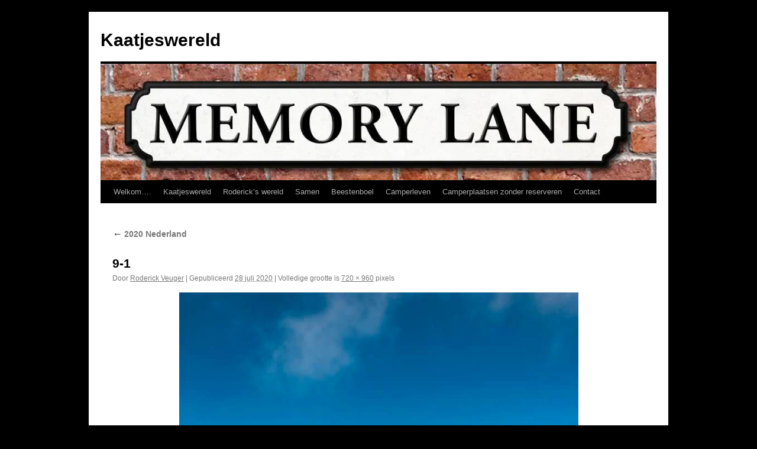

--- FILE ---
content_type: text/html; charset=UTF-8
request_url: https://kaatjeswereld.com/karin/vakantie2020/9-1-4/
body_size: 15167
content:
<!DOCTYPE html>
<html lang="nl-NL">
<head>
<meta charset="UTF-8" />
<title>
9-1 | Kaatjeswereld	</title>
<link rel="profile" href="https://gmpg.org/xfn/11" />
<link rel="stylesheet" type="text/css" media="all" href="https://kaatjeswereld.com/karin/wp-content/themes/twentyten/style.css?ver=20251202" />
<link rel="pingback" href="https://kaatjeswereld.com/karin/xmlrpc.php">
	<script type="text/javascript">function theChampLoadEvent(e){var t=window.onload;if(typeof window.onload!="function"){window.onload=e}else{window.onload=function(){t();e()}}}</script>
		<script type="text/javascript">var theChampDefaultLang = 'nl_NL', theChampCloseIconPath = 'https://kaatjeswereld.com/karin/wp-content/plugins/super-socializer/images/close.png';</script>
		<script>var theChampSiteUrl = 'https://kaatjeswereld.com/karin', theChampVerified = 0, theChampEmailPopup = 0, heateorSsMoreSharePopupSearchText = 'Search';</script>
		<style type="text/css">
						.the_champ_button_instagram span.the_champ_svg,a.the_champ_instagram span.the_champ_svg{background:radial-gradient(circle at 30% 107%,#fdf497 0,#fdf497 5%,#fd5949 45%,#d6249f 60%,#285aeb 90%)}
					.the_champ_horizontal_sharing .the_champ_svg,.heateor_ss_standard_follow_icons_container .the_champ_svg{
					color: #fff;
				border-width: 0px;
		border-style: solid;
		border-color: transparent;
	}
		.the_champ_horizontal_sharing .theChampTCBackground{
		color:#666;
	}
		.the_champ_horizontal_sharing span.the_champ_svg:hover,.heateor_ss_standard_follow_icons_container span.the_champ_svg:hover{
				border-color: transparent;
	}
		.the_champ_vertical_sharing span.the_champ_svg,.heateor_ss_floating_follow_icons_container span.the_champ_svg{
					color: #fff;
				border-width: 0px;
		border-style: solid;
		border-color: transparent;
	}
		.the_champ_vertical_sharing .theChampTCBackground{
		color:#666;
	}
		.the_champ_vertical_sharing span.the_champ_svg:hover,.heateor_ss_floating_follow_icons_container span.the_champ_svg:hover{
						border-color: transparent;
		}
	</style>
	<meta name='robots' content='max-image-preview:large' />
<link rel="alternate" title="oEmbed (JSON)" type="application/json+oembed" href="https://kaatjeswereld.com/karin/wp-json/oembed/1.0/embed?url=https%3A%2F%2Fkaatjeswereld.com%2Fkarin%2Fvakantie2020%2F9-1-4%2F" />
<link rel="alternate" title="oEmbed (XML)" type="text/xml+oembed" href="https://kaatjeswereld.com/karin/wp-json/oembed/1.0/embed?url=https%3A%2F%2Fkaatjeswereld.com%2Fkarin%2Fvakantie2020%2F9-1-4%2F&#038;format=xml" />
<style id='wp-img-auto-sizes-contain-inline-css' type='text/css'>
img:is([sizes=auto i],[sizes^="auto," i]){contain-intrinsic-size:3000px 1500px}
/*# sourceURL=wp-img-auto-sizes-contain-inline-css */
</style>
<style id='wp-emoji-styles-inline-css' type='text/css'>

	img.wp-smiley, img.emoji {
		display: inline !important;
		border: none !important;
		box-shadow: none !important;
		height: 1em !important;
		width: 1em !important;
		margin: 0 0.07em !important;
		vertical-align: -0.1em !important;
		background: none !important;
		padding: 0 !important;
	}
/*# sourceURL=wp-emoji-styles-inline-css */
</style>
<style id='wp-block-library-inline-css' type='text/css'>
:root{--wp-block-synced-color:#7a00df;--wp-block-synced-color--rgb:122,0,223;--wp-bound-block-color:var(--wp-block-synced-color);--wp-editor-canvas-background:#ddd;--wp-admin-theme-color:#007cba;--wp-admin-theme-color--rgb:0,124,186;--wp-admin-theme-color-darker-10:#006ba1;--wp-admin-theme-color-darker-10--rgb:0,107,160.5;--wp-admin-theme-color-darker-20:#005a87;--wp-admin-theme-color-darker-20--rgb:0,90,135;--wp-admin-border-width-focus:2px}@media (min-resolution:192dpi){:root{--wp-admin-border-width-focus:1.5px}}.wp-element-button{cursor:pointer}:root .has-very-light-gray-background-color{background-color:#eee}:root .has-very-dark-gray-background-color{background-color:#313131}:root .has-very-light-gray-color{color:#eee}:root .has-very-dark-gray-color{color:#313131}:root .has-vivid-green-cyan-to-vivid-cyan-blue-gradient-background{background:linear-gradient(135deg,#00d084,#0693e3)}:root .has-purple-crush-gradient-background{background:linear-gradient(135deg,#34e2e4,#4721fb 50%,#ab1dfe)}:root .has-hazy-dawn-gradient-background{background:linear-gradient(135deg,#faaca8,#dad0ec)}:root .has-subdued-olive-gradient-background{background:linear-gradient(135deg,#fafae1,#67a671)}:root .has-atomic-cream-gradient-background{background:linear-gradient(135deg,#fdd79a,#004a59)}:root .has-nightshade-gradient-background{background:linear-gradient(135deg,#330968,#31cdcf)}:root .has-midnight-gradient-background{background:linear-gradient(135deg,#020381,#2874fc)}:root{--wp--preset--font-size--normal:16px;--wp--preset--font-size--huge:42px}.has-regular-font-size{font-size:1em}.has-larger-font-size{font-size:2.625em}.has-normal-font-size{font-size:var(--wp--preset--font-size--normal)}.has-huge-font-size{font-size:var(--wp--preset--font-size--huge)}.has-text-align-center{text-align:center}.has-text-align-left{text-align:left}.has-text-align-right{text-align:right}.has-fit-text{white-space:nowrap!important}#end-resizable-editor-section{display:none}.aligncenter{clear:both}.items-justified-left{justify-content:flex-start}.items-justified-center{justify-content:center}.items-justified-right{justify-content:flex-end}.items-justified-space-between{justify-content:space-between}.screen-reader-text{border:0;clip-path:inset(50%);height:1px;margin:-1px;overflow:hidden;padding:0;position:absolute;width:1px;word-wrap:normal!important}.screen-reader-text:focus{background-color:#ddd;clip-path:none;color:#444;display:block;font-size:1em;height:auto;left:5px;line-height:normal;padding:15px 23px 14px;text-decoration:none;top:5px;width:auto;z-index:100000}html :where(.has-border-color){border-style:solid}html :where([style*=border-top-color]){border-top-style:solid}html :where([style*=border-right-color]){border-right-style:solid}html :where([style*=border-bottom-color]){border-bottom-style:solid}html :where([style*=border-left-color]){border-left-style:solid}html :where([style*=border-width]){border-style:solid}html :where([style*=border-top-width]){border-top-style:solid}html :where([style*=border-right-width]){border-right-style:solid}html :where([style*=border-bottom-width]){border-bottom-style:solid}html :where([style*=border-left-width]){border-left-style:solid}html :where(img[class*=wp-image-]){height:auto;max-width:100%}:where(figure){margin:0 0 1em}html :where(.is-position-sticky){--wp-admin--admin-bar--position-offset:var(--wp-admin--admin-bar--height,0px)}@media screen and (max-width:600px){html :where(.is-position-sticky){--wp-admin--admin-bar--position-offset:0px}}

/*# sourceURL=wp-block-library-inline-css */
</style><style id='global-styles-inline-css' type='text/css'>
:root{--wp--preset--aspect-ratio--square: 1;--wp--preset--aspect-ratio--4-3: 4/3;--wp--preset--aspect-ratio--3-4: 3/4;--wp--preset--aspect-ratio--3-2: 3/2;--wp--preset--aspect-ratio--2-3: 2/3;--wp--preset--aspect-ratio--16-9: 16/9;--wp--preset--aspect-ratio--9-16: 9/16;--wp--preset--color--black: #000;--wp--preset--color--cyan-bluish-gray: #abb8c3;--wp--preset--color--white: #fff;--wp--preset--color--pale-pink: #f78da7;--wp--preset--color--vivid-red: #cf2e2e;--wp--preset--color--luminous-vivid-orange: #ff6900;--wp--preset--color--luminous-vivid-amber: #fcb900;--wp--preset--color--light-green-cyan: #7bdcb5;--wp--preset--color--vivid-green-cyan: #00d084;--wp--preset--color--pale-cyan-blue: #8ed1fc;--wp--preset--color--vivid-cyan-blue: #0693e3;--wp--preset--color--vivid-purple: #9b51e0;--wp--preset--color--blue: #0066cc;--wp--preset--color--medium-gray: #666;--wp--preset--color--light-gray: #f1f1f1;--wp--preset--gradient--vivid-cyan-blue-to-vivid-purple: linear-gradient(135deg,rgb(6,147,227) 0%,rgb(155,81,224) 100%);--wp--preset--gradient--light-green-cyan-to-vivid-green-cyan: linear-gradient(135deg,rgb(122,220,180) 0%,rgb(0,208,130) 100%);--wp--preset--gradient--luminous-vivid-amber-to-luminous-vivid-orange: linear-gradient(135deg,rgb(252,185,0) 0%,rgb(255,105,0) 100%);--wp--preset--gradient--luminous-vivid-orange-to-vivid-red: linear-gradient(135deg,rgb(255,105,0) 0%,rgb(207,46,46) 100%);--wp--preset--gradient--very-light-gray-to-cyan-bluish-gray: linear-gradient(135deg,rgb(238,238,238) 0%,rgb(169,184,195) 100%);--wp--preset--gradient--cool-to-warm-spectrum: linear-gradient(135deg,rgb(74,234,220) 0%,rgb(151,120,209) 20%,rgb(207,42,186) 40%,rgb(238,44,130) 60%,rgb(251,105,98) 80%,rgb(254,248,76) 100%);--wp--preset--gradient--blush-light-purple: linear-gradient(135deg,rgb(255,206,236) 0%,rgb(152,150,240) 100%);--wp--preset--gradient--blush-bordeaux: linear-gradient(135deg,rgb(254,205,165) 0%,rgb(254,45,45) 50%,rgb(107,0,62) 100%);--wp--preset--gradient--luminous-dusk: linear-gradient(135deg,rgb(255,203,112) 0%,rgb(199,81,192) 50%,rgb(65,88,208) 100%);--wp--preset--gradient--pale-ocean: linear-gradient(135deg,rgb(255,245,203) 0%,rgb(182,227,212) 50%,rgb(51,167,181) 100%);--wp--preset--gradient--electric-grass: linear-gradient(135deg,rgb(202,248,128) 0%,rgb(113,206,126) 100%);--wp--preset--gradient--midnight: linear-gradient(135deg,rgb(2,3,129) 0%,rgb(40,116,252) 100%);--wp--preset--font-size--small: 13px;--wp--preset--font-size--medium: 20px;--wp--preset--font-size--large: 36px;--wp--preset--font-size--x-large: 42px;--wp--preset--spacing--20: 0.44rem;--wp--preset--spacing--30: 0.67rem;--wp--preset--spacing--40: 1rem;--wp--preset--spacing--50: 1.5rem;--wp--preset--spacing--60: 2.25rem;--wp--preset--spacing--70: 3.38rem;--wp--preset--spacing--80: 5.06rem;--wp--preset--shadow--natural: 6px 6px 9px rgba(0, 0, 0, 0.2);--wp--preset--shadow--deep: 12px 12px 50px rgba(0, 0, 0, 0.4);--wp--preset--shadow--sharp: 6px 6px 0px rgba(0, 0, 0, 0.2);--wp--preset--shadow--outlined: 6px 6px 0px -3px rgb(255, 255, 255), 6px 6px rgb(0, 0, 0);--wp--preset--shadow--crisp: 6px 6px 0px rgb(0, 0, 0);}:where(.is-layout-flex){gap: 0.5em;}:where(.is-layout-grid){gap: 0.5em;}body .is-layout-flex{display: flex;}.is-layout-flex{flex-wrap: wrap;align-items: center;}.is-layout-flex > :is(*, div){margin: 0;}body .is-layout-grid{display: grid;}.is-layout-grid > :is(*, div){margin: 0;}:where(.wp-block-columns.is-layout-flex){gap: 2em;}:where(.wp-block-columns.is-layout-grid){gap: 2em;}:where(.wp-block-post-template.is-layout-flex){gap: 1.25em;}:where(.wp-block-post-template.is-layout-grid){gap: 1.25em;}.has-black-color{color: var(--wp--preset--color--black) !important;}.has-cyan-bluish-gray-color{color: var(--wp--preset--color--cyan-bluish-gray) !important;}.has-white-color{color: var(--wp--preset--color--white) !important;}.has-pale-pink-color{color: var(--wp--preset--color--pale-pink) !important;}.has-vivid-red-color{color: var(--wp--preset--color--vivid-red) !important;}.has-luminous-vivid-orange-color{color: var(--wp--preset--color--luminous-vivid-orange) !important;}.has-luminous-vivid-amber-color{color: var(--wp--preset--color--luminous-vivid-amber) !important;}.has-light-green-cyan-color{color: var(--wp--preset--color--light-green-cyan) !important;}.has-vivid-green-cyan-color{color: var(--wp--preset--color--vivid-green-cyan) !important;}.has-pale-cyan-blue-color{color: var(--wp--preset--color--pale-cyan-blue) !important;}.has-vivid-cyan-blue-color{color: var(--wp--preset--color--vivid-cyan-blue) !important;}.has-vivid-purple-color{color: var(--wp--preset--color--vivid-purple) !important;}.has-black-background-color{background-color: var(--wp--preset--color--black) !important;}.has-cyan-bluish-gray-background-color{background-color: var(--wp--preset--color--cyan-bluish-gray) !important;}.has-white-background-color{background-color: var(--wp--preset--color--white) !important;}.has-pale-pink-background-color{background-color: var(--wp--preset--color--pale-pink) !important;}.has-vivid-red-background-color{background-color: var(--wp--preset--color--vivid-red) !important;}.has-luminous-vivid-orange-background-color{background-color: var(--wp--preset--color--luminous-vivid-orange) !important;}.has-luminous-vivid-amber-background-color{background-color: var(--wp--preset--color--luminous-vivid-amber) !important;}.has-light-green-cyan-background-color{background-color: var(--wp--preset--color--light-green-cyan) !important;}.has-vivid-green-cyan-background-color{background-color: var(--wp--preset--color--vivid-green-cyan) !important;}.has-pale-cyan-blue-background-color{background-color: var(--wp--preset--color--pale-cyan-blue) !important;}.has-vivid-cyan-blue-background-color{background-color: var(--wp--preset--color--vivid-cyan-blue) !important;}.has-vivid-purple-background-color{background-color: var(--wp--preset--color--vivid-purple) !important;}.has-black-border-color{border-color: var(--wp--preset--color--black) !important;}.has-cyan-bluish-gray-border-color{border-color: var(--wp--preset--color--cyan-bluish-gray) !important;}.has-white-border-color{border-color: var(--wp--preset--color--white) !important;}.has-pale-pink-border-color{border-color: var(--wp--preset--color--pale-pink) !important;}.has-vivid-red-border-color{border-color: var(--wp--preset--color--vivid-red) !important;}.has-luminous-vivid-orange-border-color{border-color: var(--wp--preset--color--luminous-vivid-orange) !important;}.has-luminous-vivid-amber-border-color{border-color: var(--wp--preset--color--luminous-vivid-amber) !important;}.has-light-green-cyan-border-color{border-color: var(--wp--preset--color--light-green-cyan) !important;}.has-vivid-green-cyan-border-color{border-color: var(--wp--preset--color--vivid-green-cyan) !important;}.has-pale-cyan-blue-border-color{border-color: var(--wp--preset--color--pale-cyan-blue) !important;}.has-vivid-cyan-blue-border-color{border-color: var(--wp--preset--color--vivid-cyan-blue) !important;}.has-vivid-purple-border-color{border-color: var(--wp--preset--color--vivid-purple) !important;}.has-vivid-cyan-blue-to-vivid-purple-gradient-background{background: var(--wp--preset--gradient--vivid-cyan-blue-to-vivid-purple) !important;}.has-light-green-cyan-to-vivid-green-cyan-gradient-background{background: var(--wp--preset--gradient--light-green-cyan-to-vivid-green-cyan) !important;}.has-luminous-vivid-amber-to-luminous-vivid-orange-gradient-background{background: var(--wp--preset--gradient--luminous-vivid-amber-to-luminous-vivid-orange) !important;}.has-luminous-vivid-orange-to-vivid-red-gradient-background{background: var(--wp--preset--gradient--luminous-vivid-orange-to-vivid-red) !important;}.has-very-light-gray-to-cyan-bluish-gray-gradient-background{background: var(--wp--preset--gradient--very-light-gray-to-cyan-bluish-gray) !important;}.has-cool-to-warm-spectrum-gradient-background{background: var(--wp--preset--gradient--cool-to-warm-spectrum) !important;}.has-blush-light-purple-gradient-background{background: var(--wp--preset--gradient--blush-light-purple) !important;}.has-blush-bordeaux-gradient-background{background: var(--wp--preset--gradient--blush-bordeaux) !important;}.has-luminous-dusk-gradient-background{background: var(--wp--preset--gradient--luminous-dusk) !important;}.has-pale-ocean-gradient-background{background: var(--wp--preset--gradient--pale-ocean) !important;}.has-electric-grass-gradient-background{background: var(--wp--preset--gradient--electric-grass) !important;}.has-midnight-gradient-background{background: var(--wp--preset--gradient--midnight) !important;}.has-small-font-size{font-size: var(--wp--preset--font-size--small) !important;}.has-medium-font-size{font-size: var(--wp--preset--font-size--medium) !important;}.has-large-font-size{font-size: var(--wp--preset--font-size--large) !important;}.has-x-large-font-size{font-size: var(--wp--preset--font-size--x-large) !important;}
/*# sourceURL=global-styles-inline-css */
</style>

<style id='classic-theme-styles-inline-css' type='text/css'>
/*! This file is auto-generated */
.wp-block-button__link{color:#fff;background-color:#32373c;border-radius:9999px;box-shadow:none;text-decoration:none;padding:calc(.667em + 2px) calc(1.333em + 2px);font-size:1.125em}.wp-block-file__button{background:#32373c;color:#fff;text-decoration:none}
/*# sourceURL=/wp-includes/css/classic-themes.min.css */
</style>
<link rel='stylesheet' id='contact-form-7-css' href='https://kaatjeswereld.com/karin/wp-content/plugins/contact-form-7/includes/css/styles.css?ver=6.1.4' type='text/css' media='all' />
<link rel='stylesheet' id='twentyten-block-style-css' href='https://kaatjeswereld.com/karin/wp-content/themes/twentyten/blocks.css?ver=20250220' type='text/css' media='all' />
<link rel='stylesheet' id='the_champ_frontend_css-css' href='https://kaatjeswereld.com/karin/wp-content/plugins/super-socializer/css/front.css?ver=7.14.5' type='text/css' media='all' />
<script type="text/javascript" src="https://kaatjeswereld.com/karin/wp-content/plugins/super-socializer/js/front/social_login/general.js?ver=7.14.5" id="the_champ_ss_general_scripts-js"></script>
<link rel="https://api.w.org/" href="https://kaatjeswereld.com/karin/wp-json/" /><link rel="alternate" title="JSON" type="application/json" href="https://kaatjeswereld.com/karin/wp-json/wp/v2/media/8277" /><link rel="EditURI" type="application/rsd+xml" title="RSD" href="https://kaatjeswereld.com/karin/xmlrpc.php?rsd" />

<link rel="canonical" href="https://kaatjeswereld.com/karin/vakantie2020/9-1-4/" />
<link rel='shortlink' href='https://kaatjeswereld.com/karin/?p=8277' />

<link rel="stylesheet" href="https://kaatjeswereld.com/karin/wp-content/plugins/count-per-day/counter.css" type="text/css" />
<style type="text/css" id="custom-background-css">
body.custom-background { background-color: #000000; }
</style>
	</head>

<body class="attachment wp-singular attachment-template-default single single-attachment postid-8277 attachmentid-8277 attachment-jpeg custom-background wp-theme-twentyten">
<div id="wrapper" class="hfeed">
		<a href="#content" class="screen-reader-text skip-link">Ga naar de inhoud</a>
	<div id="header">
		<div id="masthead">
			<div id="branding" role="banner">
									<div id="site-title">
						<span>
							<a href="https://kaatjeswereld.com/karin/" rel="home" >Kaatjeswereld</a>
						</span>
					</div>
					<img src="https://kaatjeswereld.com/karin/wp-content/uploads/2025/08/cropped-Memory-Lane-Logo.webp" width="940" height="197" alt="Kaatjeswereld" srcset="https://kaatjeswereld.com/karin/wp-content/uploads/2025/08/cropped-Memory-Lane-Logo.webp 940w, https://kaatjeswereld.com/karin/wp-content/uploads/2025/08/cropped-Memory-Lane-Logo-300x63.webp 300w, https://kaatjeswereld.com/karin/wp-content/uploads/2025/08/cropped-Memory-Lane-Logo-768x161.webp 768w" sizes="(max-width: 940px) 100vw, 940px" decoding="async" fetchpriority="high" />			</div><!-- #branding -->

			<div id="access" role="navigation">
				<div class="menu-header"><ul id="menu-menu-top" class="menu"><li id="menu-item-18" class="menu-item menu-item-type-post_type menu-item-object-page menu-item-home menu-item-18"><a href="https://kaatjeswereld.com/karin/">Welkom….</a></li>
<li id="menu-item-38" class="menu-item menu-item-type-post_type menu-item-object-page menu-item-has-children menu-item-38"><a href="https://kaatjeswereld.com/karin/mijn-wereld/">Kaatjeswereld</a>
<ul class="sub-menu">
	<li id="menu-item-9083" class="menu-item menu-item-type-post_type menu-item-object-post menu-item-9083"><a href="https://kaatjeswereld.com/karin/dit-is-kaatje/">Dit is Kaatje</a></li>
	<li id="menu-item-422" class="menu-item menu-item-type-taxonomy menu-item-object-category menu-item-422"><a href="https://kaatjeswereld.com/karin/category/kaatjesding/">Kaatjesding</a></li>
	<li id="menu-item-18923" class="menu-item menu-item-type-post_type menu-item-object-post menu-item-18923"><a href="https://kaatjeswereld.com/karin/karin-50-jaar-jong/">Karin 50 Jaar jong.</a></li>
	<li id="menu-item-1084" class="menu-item menu-item-type-taxonomy menu-item-object-category menu-item-has-children menu-item-1084"><a href="https://kaatjeswereld.com/karin/category/kaatjesding/puberaal/">Puberaal</a>
	<ul class="sub-menu">
		<li id="menu-item-9128" class="menu-item menu-item-type-post_type menu-item-object-post menu-item-9128"><a href="https://kaatjeswereld.com/karin/puberaal-1/">Puberaal #1 <em>What the vak!</em></a></li>
		<li id="menu-item-9127" class="menu-item menu-item-type-post_type menu-item-object-post menu-item-9127"><a href="https://kaatjeswereld.com/karin/puberaal-2/">Puberaal #2 <em>Roken</em></a></li>
		<li id="menu-item-9126" class="menu-item menu-item-type-post_type menu-item-object-post menu-item-9126"><a href="https://kaatjeswereld.com/karin/puberaal-3-het-wereldwijde-web/">Puberaal #3 <em>Het wereldwijde web</em></a></li>
		<li id="menu-item-9125" class="menu-item menu-item-type-post_type menu-item-object-post menu-item-9125"><a href="https://kaatjeswereld.com/karin/puberaal-4-hygiene/">Puberaal #4 <em>Hygïene</em></a></li>
		<li id="menu-item-9124" class="menu-item menu-item-type-post_type menu-item-object-post menu-item-9124"><a href="https://kaatjeswereld.com/karin/puberaal-5-sex/">Puberaal #5 <em>Sex</em></a></li>
		<li id="menu-item-9123" class="menu-item menu-item-type-post_type menu-item-object-post menu-item-9123"><a href="https://kaatjeswereld.com/karin/puberaal-6-voedsel/">Puberaal #6 <em>Voedsel</em></a></li>
		<li id="menu-item-9122" class="menu-item menu-item-type-post_type menu-item-object-post menu-item-9122"><a href="https://kaatjeswereld.com/karin/puberaal-7-eerlijk-zijn/">Puberaal #7 <em>Eerlijk zijn</em></a></li>
		<li id="menu-item-9121" class="menu-item menu-item-type-post_type menu-item-object-post menu-item-9121"><a href="https://kaatjeswereld.com/karin/puberaal-8-keuzes-maken/">Puberaal #8 <em>Keuzes maken</em></a></li>
		<li id="menu-item-9120" class="menu-item menu-item-type-post_type menu-item-object-post menu-item-9120"><a href="https://kaatjeswereld.com/karin/morgen-heb-ik-verloren/">Puberaal #9 <em>Morgen heb ik verloren </em></a></li>
	</ul>
</li>
	<li id="menu-item-648" class="menu-item menu-item-type-taxonomy menu-item-object-category menu-item-648"><a href="https://kaatjeswereld.com/karin/category/kaatjesding/system-error/">System Error</a></li>
	<li id="menu-item-650" class="menu-item menu-item-type-taxonomy menu-item-object-category menu-item-650"><a href="https://kaatjeswereld.com/karin/category/kaatjesding/the-story-of-my-life/">The story of my life</a></li>
	<li id="menu-item-649" class="menu-item menu-item-type-taxonomy menu-item-object-category menu-item-649"><a href="https://kaatjeswereld.com/karin/category/kaatjesding/tags/">Tag&#8217;s</a></li>
	<li id="menu-item-423" class="menu-item menu-item-type-taxonomy menu-item-object-category menu-item-423"><a href="https://kaatjeswereld.com/karin/category/kaatjesding/angie/">Angie</a></li>
	<li id="menu-item-424" class="menu-item menu-item-type-taxonomy menu-item-object-category menu-item-424"><a href="https://kaatjeswereld.com/karin/category/kaatjesding/kaatjes-gedachten-door-de-jaren-heen/">Kaatjes gedachten door de jaren heen</a></li>
</ul>
</li>
<li id="menu-item-9341" class="menu-item menu-item-type-post_type menu-item-object-page menu-item-has-children menu-item-9341"><a href="https://kaatjeswereld.com/karin/the-life-of-roderick/">Roderick’s wereld</a>
<ul class="sub-menu">
	<li id="menu-item-8983" class="menu-item menu-item-type-post_type menu-item-object-post menu-item-8983"><a href="https://kaatjeswereld.com/karin/this-is-me/">Please allow me to introduce myself</a></li>
	<li id="menu-item-19844" class="menu-item menu-item-type-post_type menu-item-object-post menu-item-19844"><a href="https://kaatjeswereld.com/karin/ted/">Ted * 18-08-1969 – † 03-08-1992</a></li>
	<li id="menu-item-9232" class="menu-item menu-item-type-taxonomy menu-item-object-category menu-item-has-children menu-item-9232"><a href="https://kaatjeswereld.com/karin/category/duitsland-2/therollingstones/">The Rolling Stones</a>
	<ul class="sub-menu">
		<li id="menu-item-9229" class="menu-item menu-item-type-post_type menu-item-object-post menu-item-9229"><a href="https://kaatjeswereld.com/karin/hoe-het-begon/">Hoe het begon</a></li>
		<li id="menu-item-9214" class="menu-item menu-item-type-post_type menu-item-object-post menu-item-has-children menu-item-9214"><a href="https://kaatjeswereld.com/karin/mijn-concerten/">Mijn concerten</a>
		<ul class="sub-menu">
			<li id="menu-item-19479" class="menu-item menu-item-type-post_type menu-item-object-post menu-item-19479"><a href="https://kaatjeswereld.com/karin/stones-munchen/">It’s not only Rock ‘n Roll.</a></li>
		</ul>
</li>
		<li id="menu-item-9222" class="menu-item menu-item-type-post_type menu-item-object-post menu-item-9222"><a href="https://kaatjeswereld.com/karin/mijn-collectie/">Mijn Collectie</a></li>
		<li id="menu-item-22393" class="menu-item menu-item-type-post_type menu-item-object-post menu-item-22393"><a href="https://kaatjeswereld.com/karin/unzipped-groninger-museum/">Unzipped, Groninger Museum.</a></li>
	</ul>
</li>
	<li id="menu-item-14371" class="menu-item menu-item-type-post_type menu-item-object-post menu-item-14371"><a href="https://kaatjeswereld.com/karin/bier-2/">Bier</a></li>
	<li id="menu-item-9050" class="menu-item menu-item-type-post_type menu-item-object-post menu-item-has-children menu-item-9050"><a href="https://kaatjeswereld.com/karin/fc-groningen-voetbal/">FC Groningen</a>
	<ul class="sub-menu">
		<li id="menu-item-9722" class="menu-item menu-item-type-post_type menu-item-object-post menu-item-9722"><a href="https://kaatjeswereld.com/karin/az-fc-groningen/">AZ- FC Groningen</a></li>
		<li id="menu-item-14035" class="menu-item menu-item-type-post_type menu-item-object-post menu-item-14035"><a href="https://kaatjeswereld.com/karin/aberdeen-fc-groningen/">Aberdeen – FC Groningen</a></li>
		<li id="menu-item-16012" class="menu-item menu-item-type-post_type menu-item-object-post menu-item-16012"><a href="https://kaatjeswereld.com/karin/olympique-marseille-fc-groningen/">Olympique Marseille – FC Groningen</a></li>
		<li id="menu-item-10185" class="menu-item menu-item-type-post_type menu-item-object-post menu-item-10185"><a href="https://kaatjeswereld.com/karin/sfeeractie-fc-emmen-fc-groningen-n34/">Zondag 9 mei 2021                            Sfeeractie Boer’n uut Borger                                                             FC Emmen – FC Groningen N34</a></li>
		<li id="menu-item-16746" class="menu-item menu-item-type-post_type menu-item-object-post menu-item-16746"><a href="https://kaatjeswereld.com/karin/10-04-2022-sc-hrenveen-fc-groningen/">SC H**renveen – FC Groningen</a></li>
		<li id="menu-item-18837" class="menu-item menu-item-type-post_type menu-item-object-post menu-item-18837"><a href="https://kaatjeswereld.com/karin/tour-de-roele/">Tour de Roelé, 17-07-2022</a></li>
		<li id="menu-item-23311" class="menu-item menu-item-type-post_type menu-item-object-post menu-item-23311"><a href="https://kaatjeswereld.com/karin/tour-de-roule-jaargang-2/">Tour de Roulé, jaargang 2</a></li>
		<li id="menu-item-29317" class="menu-item menu-item-type-post_type menu-item-object-post menu-item-29317"><a href="https://kaatjeswereld.com/karin/tour-de-roule-jaargang-3/">Tour de Roulé, jaargang 3</a></li>
		<li id="menu-item-18968" class="menu-item menu-item-type-post_type menu-item-object-post menu-item-18968"><a href="https://kaatjeswereld.com/karin/06-11-2022-fc-utrecht-fc-groningen/">FC Utrecht – FC Groningen</a></li>
		<li id="menu-item-27917" class="menu-item menu-item-type-post_type menu-item-object-post menu-item-27917"><a href="https://kaatjeswereld.com/karin/halve-finale-knvb-beker-feyenoord-fc-groningen/">Halve finale KNVB beker Feyenoord – FC Groningen</a></li>
	</ul>
</li>
	<li id="menu-item-20417" class="menu-item menu-item-type-post_type menu-item-object-post menu-item-has-children menu-item-20417"><a href="https://kaatjeswereld.com/karin/jongensweekend/">Vriendenweekenden.</a>
	<ul class="sub-menu">
		<li id="menu-item-20682" class="menu-item menu-item-type-post_type menu-item-object-post menu-item-20682"><a href="https://kaatjeswereld.com/karin/st-patricks-part-1/">St. Patrick’s part 1</a></li>
		<li id="menu-item-20683" class="menu-item menu-item-type-post_type menu-item-object-post menu-item-20683"><a href="https://kaatjeswereld.com/karin/st-patrick-part-2/">St. Patrick part 2</a></li>
		<li id="menu-item-19420" class="menu-item menu-item-type-post_type menu-item-object-post menu-item-19420"><a href="https://kaatjeswereld.com/karin/roderick-ronald-naar-de-dolly-dots/">Roderick &#038; Ronald naar de Dolly Dots</a></li>
		<li id="menu-item-21929" class="menu-item menu-item-type-post_type menu-item-object-post menu-item-21929"><a href="https://kaatjeswereld.com/karin/belgrado/">Belgrado (Rode ster – Partizan)</a></li>
		<li id="menu-item-20419" class="menu-item menu-item-type-post_type menu-item-object-post menu-item-20419"><a href="https://kaatjeswereld.com/karin/vriendenweekend-sofia-2023/">Lang weekend Sofia</a></li>
		<li id="menu-item-31821" class="menu-item menu-item-type-post_type menu-item-object-post menu-item-31821"><a href="https://kaatjeswereld.com/karin/tour-de-france-2025-etappe-7/">Tour de France 2025, etappe 7.</a></li>
	</ul>
</li>
	<li id="menu-item-12791" class="menu-item menu-item-type-post_type menu-item-object-post menu-item-12791"><a href="https://kaatjeswereld.com/karin/ik-angie-avicii-en-de-ov-chipkaart/">Ik, Angie , Avicii en de Ov-chipkaart;</a></li>
	<li id="menu-item-9760" class="menu-item menu-item-type-post_type menu-item-object-post menu-item-9760"><a href="https://kaatjeswereld.com/karin/ik-weet-er-alles-van/">“Ik weet er alles van”</a></li>
	<li id="menu-item-19034" class="menu-item menu-item-type-post_type menu-item-object-post menu-item-19034"><a href="https://kaatjeswereld.com/karin/roderick-50-jaar/">Roderick 50 jaar.</a></li>
	<li id="menu-item-13656" class="menu-item menu-item-type-post_type menu-item-object-post menu-item-13656"><a href="https://kaatjeswereld.com/karin/roderick-zn-54e-verjaardag/">Roderick z’n 54e verjaardag.</a></li>
	<li id="menu-item-19136" class="menu-item menu-item-type-post_type menu-item-object-post menu-item-19136"><a href="https://kaatjeswereld.com/karin/enschede-roderick-55-jaar/">Enschede, Roderick 55 jaar.</a></li>
</ul>
</li>
<li id="menu-item-9481" class="menu-item menu-item-type-post_type menu-item-object-page menu-item-has-children menu-item-9481"><a href="https://kaatjeswereld.com/karin/samen/">Samen</a>
<ul class="sub-menu">
	<li id="menu-item-12060" class="menu-item menu-item-type-post_type menu-item-object-post menu-item-12060"><a href="https://kaatjeswereld.com/karin/opa-oma/">Opa &#038; Oma</a></li>
	<li id="menu-item-9494" class="menu-item menu-item-type-post_type menu-item-object-post menu-item-has-children menu-item-9494"><a href="https://kaatjeswereld.com/karin/verbouwen/">Verbouwen &#038; Klussen</a>
	<ul class="sub-menu">
		<li id="menu-item-22175" class="menu-item menu-item-type-post_type menu-item-object-post menu-item-22175"><a href="https://kaatjeswereld.com/karin/de-tuin/">De tuin.</a></li>
		<li id="menu-item-22176" class="menu-item menu-item-type-post_type menu-item-object-post menu-item-22176"><a href="https://kaatjeswereld.com/karin/de-badkamer/">De badkamer.</a></li>
		<li id="menu-item-30507" class="menu-item menu-item-type-post_type menu-item-object-post menu-item-30507"><a href="https://kaatjeswereld.com/karin/de-trap/">De trap</a></li>
		<li id="menu-item-22177" class="menu-item menu-item-type-post_type menu-item-object-post menu-item-22177"><a href="https://kaatjeswereld.com/karin/de-buitenkant/">De buitenkant.</a></li>
		<li id="menu-item-22178" class="menu-item menu-item-type-post_type menu-item-object-post menu-item-22178"><a href="https://kaatjeswereld.com/karin/de-achterkant/">De achterkant.</a></li>
		<li id="menu-item-22179" class="menu-item menu-item-type-post_type menu-item-object-post menu-item-22179"><a href="https://kaatjeswereld.com/karin/achter-het-huis/">Achter het huis.</a></li>
		<li id="menu-item-22180" class="menu-item menu-item-type-post_type menu-item-object-post menu-item-22180"><a href="https://kaatjeswereld.com/karin/plantenbak/">Plantenbak.</a></li>
	</ul>
</li>
	<li id="menu-item-20831" class="menu-item menu-item-type-post_type menu-item-object-post menu-item-20831"><a href="https://kaatjeswereld.com/karin/geocaching-2/">Geocaching</a></li>
	<li id="menu-item-20832" class="menu-item menu-item-type-post_type menu-item-object-post menu-item-20832"><a href="https://kaatjeswereld.com/karin/oorlogsgraf/">Adoptie oorlogsgraf</a></li>
	<li id="menu-item-9671" class="menu-item menu-item-type-post_type menu-item-object-post menu-item-9671"><a href="https://kaatjeswereld.com/karin/missie-duurzaam/">Missie Duurzaam</a></li>
	<li id="menu-item-19554" class="menu-item menu-item-type-post_type menu-item-object-post menu-item-19554"><a href="https://kaatjeswereld.com/karin/kerst-2022/">Kerst 2022</a></li>
</ul>
</li>
<li id="menu-item-9298" class="menu-item menu-item-type-post_type menu-item-object-page menu-item-has-children menu-item-9298"><a href="https://kaatjeswereld.com/karin/beestenboel/">Beestenboel</a>
<ul class="sub-menu">
	<li id="menu-item-9391" class="menu-item menu-item-type-taxonomy menu-item-object-category menu-item-9391"><a href="https://kaatjeswereld.com/karin/category/beestenboel/fotos-van-de-beestenboel/">Foto&#8217;s &amp; filmpjes van de Beestenboel</a></li>
	<li id="menu-item-428" class="menu-item menu-item-type-taxonomy menu-item-object-category menu-item-has-children menu-item-428"><a href="https://kaatjeswereld.com/karin/category/beestenboel/ins-en-outs-vd-beestenboel/">In&#8217;s en out&#8217;s v/d Beestenboel</a>
	<ul class="sub-menu">
		<li id="menu-item-28273" class="menu-item menu-item-type-post_type menu-item-object-post menu-item-28273"><a href="https://kaatjeswereld.com/karin/15-2/">Cody †</a></li>
		<li id="menu-item-28277" class="menu-item menu-item-type-post_type menu-item-object-post menu-item-28277"><a href="https://kaatjeswereld.com/karin/darwin-03-01-2002-%e2%80%a0-07-12-2022/">Darwin * 03-01-2002   † 07-12-2022</a></li>
		<li id="menu-item-28280" class="menu-item menu-item-type-post_type menu-item-object-post menu-item-28280"><a href="https://kaatjeswereld.com/karin/en-daar-is-achi/">En daar is Achi</a></li>
	</ul>
</li>
</ul>
</li>
<li id="menu-item-9892" class="menu-item menu-item-type-post_type menu-item-object-page menu-item-has-children menu-item-9892"><a href="https://kaatjeswereld.com/karin/camperleven/">Camperleven</a>
<ul class="sub-menu">
	<li id="menu-item-12631" class="menu-item menu-item-type-post_type menu-item-object-post menu-item-12631"><a href="https://kaatjeswereld.com/karin/waarom-we-begonnen-met-camperen/">Waarom we begonnen met camperen.</a></li>
	<li id="menu-item-9448" class="menu-item menu-item-type-post_type menu-item-object-post menu-item-9448"><a href="https://kaatjeswereld.com/karin/camperen-wat-is-het-en-hoe-doe-je-het/">Camperen, wat is het en hoe doe je het?</a></li>
	<li id="menu-item-12408" class="menu-item menu-item-type-post_type menu-item-object-post menu-item-has-children menu-item-12408"><a href="https://kaatjeswereld.com/karin/onze-campers/">Onze campers</a>
	<ul class="sub-menu">
		<li id="menu-item-12416" class="menu-item menu-item-type-post_type menu-item-object-post menu-item-12416"><a href="https://kaatjeswereld.com/karin/de-eerste/">De eerste</a></li>
		<li id="menu-item-12417" class="menu-item menu-item-type-post_type menu-item-object-post menu-item-12417"><a href="https://kaatjeswereld.com/karin/de-tweede/">De tweede</a></li>
		<li id="menu-item-12418" class="menu-item menu-item-type-post_type menu-item-object-post menu-item-12418"><a href="https://kaatjeswereld.com/karin/de-huidige/">De derde</a></li>
		<li id="menu-item-33196" class="menu-item menu-item-type-post_type menu-item-object-post menu-item-33196"><a href="https://kaatjeswereld.com/karin/de-huidige-2/">De Huidige</a></li>
	</ul>
</li>
	<li id="menu-item-18860" class="menu-item menu-item-type-post_type menu-item-object-post menu-item-18860"><a href="https://kaatjeswereld.com/karin/hoe-is-onze-camper-beveiligd/">Hoe is onze camper “beveiligd”?</a></li>
	<li id="menu-item-14521" class="menu-item menu-item-type-post_type menu-item-object-post menu-item-14521"><a href="https://kaatjeswereld.com/karin/onze-ervaring-met-zinger-campers-beilen-2/">Onze ervaring met Zinger Campers Beilen.</a></li>
	<li id="menu-item-7661" class="menu-item menu-item-type-taxonomy menu-item-object-category menu-item-has-children menu-item-7661"><a href="https://kaatjeswereld.com/karin/category/duitsland-2/">Weekendjes weg</a>
	<ul class="sub-menu">
		<li id="menu-item-13327" class="menu-item menu-item-type-post_type menu-item-object-post menu-item-13327"><a href="https://kaatjeswereld.com/karin/tour-de-france-2012-3e-etappe/">Tour de France 2012 3e etappe</a></li>
		<li id="menu-item-12850" class="menu-item menu-item-type-post_type menu-item-object-post menu-item-12850"><a href="https://kaatjeswereld.com/karin/amsterdam-ijmuiden/">Amsterdam-IJmuiden</a></li>
		<li id="menu-item-7925" class="menu-item menu-item-type-taxonomy menu-item-object-category menu-item-7925"><a href="https://kaatjeswereld.com/karin/category/duitsland-2/dordrecht/">Dordrecht</a></li>
		<li id="menu-item-7747" class="menu-item menu-item-type-taxonomy menu-item-object-category menu-item-7747"><a href="https://kaatjeswereld.com/karin/category/duitsland-2/almere/">Almere</a></li>
		<li id="menu-item-7785" class="menu-item menu-item-type-taxonomy menu-item-object-category menu-item-7785"><a href="https://kaatjeswereld.com/karin/category/duitsland-2/teuge/">Teuge</a></li>
		<li id="menu-item-7712" class="menu-item menu-item-type-taxonomy menu-item-object-category menu-item-7712"><a href="https://kaatjeswereld.com/karin/category/duitsland-2/therollingstones/">The Rolling Stones</a></li>
		<li id="menu-item-7665" class="menu-item menu-item-type-taxonomy menu-item-object-category menu-item-7665"><a href="https://kaatjeswereld.com/karin/category/duitsland-2/roderick50jaar/">Roderick 50 jaar</a></li>
		<li id="menu-item-7678" class="menu-item menu-item-type-taxonomy menu-item-object-category menu-item-7678"><a href="https://kaatjeswereld.com/karin/category/duitsland-2/overdegrens/">Weekend over de grens</a></li>
		<li id="menu-item-8095" class="menu-item menu-item-type-taxonomy menu-item-object-category menu-item-8095"><a href="https://kaatjeswereld.com/karin/category/duitsland-2/erkemederstrand-kampen-akkrum/">Erkemederstrand, Kampen, Akkrum</a></li>
		<li id="menu-item-7693" class="menu-item menu-item-type-taxonomy menu-item-object-category menu-item-7693"><a href="https://kaatjeswereld.com/karin/category/duitsland-2/roderickjarig/">Roderick jarig</a></li>
		<li id="menu-item-8221" class="menu-item menu-item-type-taxonomy menu-item-object-category menu-item-8221"><a href="https://kaatjeswereld.com/karin/category/duitsland-2/pinksteren-2020/">Pinksteren 2020</a></li>
		<li id="menu-item-8841" class="menu-item menu-item-type-post_type menu-item-object-post menu-item-8841"><a href="https://kaatjeswereld.com/karin/schildmeer-steendam/">Schildmeer, Steendam</a></li>
		<li id="menu-item-9452" class="menu-item menu-item-type-post_type menu-item-object-post menu-item-9452"><a href="https://kaatjeswereld.com/karin/hamalandroute/">Hamalandroute</a></li>
		<li id="menu-item-14647" class="menu-item menu-item-type-post_type menu-item-object-post menu-item-14647"><a href="https://kaatjeswereld.com/karin/hardenberg/">Hardenberg</a></li>
		<li id="menu-item-15082" class="menu-item menu-item-type-post_type menu-item-object-post menu-item-15082"><a href="https://kaatjeswereld.com/karin/delfzijl/">Delfzijl</a></li>
		<li id="menu-item-19594" class="menu-item menu-item-type-post_type menu-item-object-post menu-item-has-children menu-item-19594"><a href="https://kaatjeswereld.com/karin/autopuzzeltocht-local-groningen-2/">Autopuzzeltocht Local Groningen</a>
		<ul class="sub-menu">
			<li id="menu-item-13695" class="menu-item menu-item-type-post_type menu-item-object-post menu-item-13695"><a href="https://kaatjeswereld.com/karin/autopuzzeltocht-local-groningen/">Het Hogeland deel 1 (29-11-2021)</a></li>
			<li id="menu-item-15081" class="menu-item menu-item-type-post_type menu-item-object-post menu-item-15081"><a href="https://kaatjeswereld.com/karin/autopuzzeltocht2/">Het Hogeland deel 2 (13-03-2022)</a></li>
			<li id="menu-item-19806" class="menu-item menu-item-type-post_type menu-item-object-post menu-item-19806"><a href="https://kaatjeswereld.com/karin/fivelingo-t-wierdenland-aan-de-stroomsnelweg/">Fivelingo: ‘T Wierdenland aan de stroomsnelweg.</a></li>
		</ul>
</li>
		<li id="menu-item-15575" class="menu-item menu-item-type-post_type menu-item-object-post menu-item-15575"><a href="https://kaatjeswereld.com/karin/rondje-noord-groningen/">Rondje (Noord) Groningen</a></li>
		<li id="menu-item-16885" class="menu-item menu-item-type-post_type menu-item-object-post menu-item-16885"><a href="https://kaatjeswereld.com/karin/hondencamping-evensterk-een/">Hondencamping Evensterk, Een.</a></li>
		<li id="menu-item-17001" class="menu-item menu-item-type-post_type menu-item-object-post menu-item-17001"><a href="https://kaatjeswereld.com/karin/camping-t-nije-hof-stadskanaal/">Camping ’t Nije hof, Stadskanaal.</a></li>
		<li id="menu-item-19133" class="menu-item menu-item-type-post_type menu-item-object-post menu-item-19133"><a href="https://kaatjeswereld.com/karin/enschede-roderick-55-jaar/">Enschede, Roderick 55 jaar.</a></li>
		<li id="menu-item-21878" class="menu-item menu-item-type-post_type menu-item-object-post menu-item-21878"><a href="https://kaatjeswereld.com/karin/pinksterweekend-2023/">Pinksterweekend 2023</a></li>
		<li id="menu-item-22122" class="menu-item menu-item-type-post_type menu-item-object-post menu-item-22122"><a href="https://kaatjeswereld.com/karin/weekendje-weg-met-wim-hanny/">Dokkum met Wim &#038; Hanny.</a></li>
		<li id="menu-item-22309" class="menu-item menu-item-type-post_type menu-item-object-post menu-item-22309"><a href="https://kaatjeswereld.com/karin/efteling/">Efteling</a></li>
		<li id="menu-item-28237" class="menu-item menu-item-type-post_type menu-item-object-post menu-item-28237"><a href="https://kaatjeswereld.com/karin/weekend-munster/">Münster</a></li>
		<li id="menu-item-28912" class="menu-item menu-item-type-post_type menu-item-object-post menu-item-28912"><a href="https://kaatjeswereld.com/karin/weekend-lhee/">Lhee</a></li>
		<li id="menu-item-29125" class="menu-item menu-item-type-post_type menu-item-object-post menu-item-29125"><a href="https://kaatjeswereld.com/karin/weekend-holwerd-ameland/">Holwerd/Ameland</a></li>
		<li id="menu-item-29300" class="menu-item menu-item-type-post_type menu-item-object-post menu-item-29300"><a href="https://kaatjeswereld.com/karin/leek-met-de-kleinkinderen/">Leek met de kleinkinderen.</a></li>
		<li id="menu-item-30655" class="menu-item menu-item-type-post_type menu-item-object-post menu-item-30655"><a href="https://kaatjeswereld.com/karin/tulpenroute/">Tulpenroute</a></li>
		<li id="menu-item-30839" class="menu-item menu-item-type-post_type menu-item-object-post menu-item-30839"><a href="https://kaatjeswereld.com/karin/weekend-rotterdam/">Weekend Rotterdam.</a></li>
		<li id="menu-item-30983" class="menu-item menu-item-type-post_type menu-item-object-post menu-item-30983"><a href="https://kaatjeswereld.com/karin/weekend-met-wim-hanny/">Weekend met Wim &amp; Hanny </a></li>
		<li id="menu-item-31828" class="menu-item menu-item-type-post_type menu-item-object-post menu-item-31828"><a href="https://kaatjeswereld.com/karin/weekend-leidschendam-18-19-20-augustus-2025/">Weekend Leidschendam, 18/19 &amp; 20 augustus 2025.</a></li>
		<li id="menu-item-32027" class="menu-item menu-item-type-post_type menu-item-object-post menu-item-32027"><a href="https://kaatjeswereld.com/karin/weekend-met-de-kleinkinderen-augustus-2025/">Weekend met de kleinkinderen, augustus 2025.</a></li>
	</ul>
</li>
	<li id="menu-item-1980" class="menu-item menu-item-type-taxonomy menu-item-object-category menu-item-has-children menu-item-1980"><a href="https://kaatjeswereld.com/karin/category/jaarwisseling/">Jaarwisseling</a>
	<ul class="sub-menu">
		<li id="menu-item-2840" class="menu-item menu-item-type-taxonomy menu-item-object-category menu-item-2840"><a href="https://kaatjeswereld.com/karin/category/jaarwisseling/2010-2011/">2010/2011 Vogezen, Frankrijk</a></li>
		<li id="menu-item-2844" class="menu-item menu-item-type-taxonomy menu-item-object-category menu-item-2844"><a href="https://kaatjeswereld.com/karin/category/jaarwisseling/2011-2012/">2011/2012 De Woude</a></li>
		<li id="menu-item-2839" class="menu-item menu-item-type-taxonomy menu-item-object-category menu-item-2839"><a href="https://kaatjeswereld.com/karin/category/jaarwisseling/2012-2013/">2012/2013 Enkhuizen</a></li>
		<li id="menu-item-7904" class="menu-item menu-item-type-taxonomy menu-item-object-category menu-item-7904"><a href="https://kaatjeswereld.com/karin/category/jaarwisseling/zwolle/">2013/2014 Zwolle</a></li>
		<li id="menu-item-2843" class="menu-item menu-item-type-taxonomy menu-item-object-category menu-item-2843"><a href="https://kaatjeswereld.com/karin/category/jaarwisseling/2015-2016/">2015/2016 Elburg</a></li>
		<li id="menu-item-2842" class="menu-item menu-item-type-taxonomy menu-item-object-category menu-item-2842"><a href="https://kaatjeswereld.com/karin/category/jaarwisseling/2017-2018/">2017/2018 Lottum, Nederland</a></li>
		<li id="menu-item-2841" class="menu-item menu-item-type-taxonomy menu-item-object-category menu-item-2841"><a href="https://kaatjeswereld.com/karin/category/jaarwisseling/2018-2019/">2018/2019 Goebelsmühle, Luxemburg</a></li>
		<li id="menu-item-8122" class="menu-item menu-item-type-taxonomy menu-item-object-category menu-item-8122"><a href="https://kaatjeswereld.com/karin/category/jaarwisseling/maasvlakte/">2019/2020 Maasvlakte</a></li>
		<li id="menu-item-14393" class="menu-item menu-item-type-post_type menu-item-object-post menu-item-14393"><a href="https://kaatjeswereld.com/karin/2021-2022-sauerland/">2021/2022 Sauerland</a></li>
		<li id="menu-item-19476" class="menu-item menu-item-type-post_type menu-item-object-post menu-item-19476"><a href="https://kaatjeswereld.com/karin/ballastplaatbos-lauwersoog/">2022/2023 Ballastplaatbos, Lauwersoog.</a></li>
		<li id="menu-item-30067" class="menu-item menu-item-type-post_type menu-item-object-post menu-item-30067"><a href="https://kaatjeswereld.com/karin/2023-2024-porto-empedocle-sicilie/">2023/2024 Porto Empedocle, Sicilië.</a></li>
		<li id="menu-item-30479" class="menu-item menu-item-type-post_type menu-item-object-post menu-item-30479"><a href="https://kaatjeswereld.com/karin/2024-2025-hoornseplas/">2024/2025 Hoornseplas.</a></li>
	</ul>
</li>
	<li id="menu-item-1981" class="menu-item menu-item-type-taxonomy menu-item-object-category menu-item-has-children menu-item-1981"><a href="https://kaatjeswereld.com/karin/category/kerstmarkten-duitsland/">Kerstmarkten</a>
	<ul class="sub-menu">
		<li id="menu-item-14449" class="menu-item menu-item-type-post_type menu-item-object-post menu-item-14449"><a href="https://kaatjeswereld.com/karin/emden-leer/">2008 Emden/Leer</a></li>
		<li id="menu-item-7960" class="menu-item menu-item-type-taxonomy menu-item-object-category menu-item-7960"><a href="https://kaatjeswereld.com/karin/category/kerstmarkten-duitsland/oldenburg/">2011 Oldenburg</a></li>
		<li id="menu-item-7895" class="menu-item menu-item-type-taxonomy menu-item-object-category menu-item-7895"><a href="https://kaatjeswereld.com/karin/category/kerstmarkten-duitsland/dusseldorf/">2014 Düsseldorf</a></li>
		<li id="menu-item-2838" class="menu-item menu-item-type-taxonomy menu-item-object-category menu-item-2838"><a href="https://kaatjeswereld.com/karin/category/kerstmarkten-duitsland/km2015/">2015 Bremen</a></li>
		<li id="menu-item-2837" class="menu-item menu-item-type-taxonomy menu-item-object-category menu-item-2837"><a href="https://kaatjeswereld.com/karin/category/kerstmarkten-duitsland/2017/">2017 Papenburg</a></li>
		<li id="menu-item-2836" class="menu-item menu-item-type-taxonomy menu-item-object-category menu-item-2836"><a href="https://kaatjeswereld.com/karin/category/kerstmarkten-duitsland/2018/">2018 Nordhorn</a></li>
		<li id="menu-item-2833" class="menu-item menu-item-type-taxonomy menu-item-object-category menu-item-2833"><a href="https://kaatjeswereld.com/karin/category/kerstmarkten-duitsland/oberhausen/">2019 Oberhausen</a></li>
		<li id="menu-item-13729" class="menu-item menu-item-type-post_type menu-item-object-post menu-item-13729"><a href="https://kaatjeswereld.com/karin/2021-lingen/">2021 Lingen</a></li>
		<li id="menu-item-19337" class="menu-item menu-item-type-post_type menu-item-object-post menu-item-19337"><a href="https://kaatjeswereld.com/karin/osnabruck/">2022 Osnabrück</a></li>
		<li id="menu-item-30055" class="menu-item menu-item-type-post_type menu-item-object-post menu-item-30055"><a href="https://kaatjeswereld.com/karin/2023-italie/">2023 Italië</a></li>
		<li id="menu-item-30673" class="menu-item menu-item-type-post_type menu-item-object-post menu-item-30673"><a href="https://kaatjeswereld.com/karin/2024-koln/">2024 Köln</a></li>
		<li id="menu-item-33417" class="menu-item menu-item-type-post_type menu-item-object-post menu-item-33417"><a href="https://kaatjeswereld.com/karin/2025-bielefeld/">2025 Bielefeld.</a></li>
	</ul>
</li>
	<li id="menu-item-2850" class="menu-item menu-item-type-taxonomy menu-item-object-category menu-item-has-children menu-item-2850"><a href="https://kaatjeswereld.com/karin/category/vakanties/">Onze vakantie&#8217;s</a>
	<ul class="sub-menu">
		<li id="menu-item-11796" class="menu-item menu-item-type-post_type menu-item-object-post menu-item-11796"><a href="https://kaatjeswereld.com/karin/2004-frankrijk/">2004 Frankrijk</a></li>
		<li id="menu-item-23121" class="menu-item menu-item-type-post_type menu-item-object-post menu-item-23121"><a href="https://kaatjeswereld.com/karin/2005-frankrijk/">2005 Frankrijk</a></li>
		<li id="menu-item-11794" class="menu-item menu-item-type-post_type menu-item-object-post menu-item-11794"><a href="https://kaatjeswereld.com/karin/2006-duitsland/">2006 Duitsland</a></li>
		<li id="menu-item-13013" class="menu-item menu-item-type-post_type menu-item-object-post menu-item-13013"><a href="https://kaatjeswereld.com/karin/2007-duitsland-luxemburg/">2007 Duitsland/Luxemburg</a></li>
		<li id="menu-item-2860" class="menu-item menu-item-type-taxonomy menu-item-object-category menu-item-2860"><a href="https://kaatjeswereld.com/karin/category/italie-2008/">2008 Italië</a></li>
		<li id="menu-item-3866" class="menu-item menu-item-type-post_type menu-item-object-post menu-item-3866"><a href="https://kaatjeswereld.com/karin/vkdenemarken/">2009 Denemarken</a></li>
		<li id="menu-item-14836" class="menu-item menu-item-type-post_type menu-item-object-post menu-item-14836"><a href="https://kaatjeswereld.com/karin/2011-disneyland-parijs/">2011 Disneyland Parijs</a></li>
		<li id="menu-item-2853" class="menu-item menu-item-type-taxonomy menu-item-object-category menu-item-2853"><a href="https://kaatjeswereld.com/karin/category/europa/norway/">2013 Noorwegen</a></li>
		<li id="menu-item-4560" class="menu-item menu-item-type-taxonomy menu-item-object-category menu-item-4560"><a href="https://kaatjeswereld.com/karin/category/europa/pyreneeen/">2015 De Pyreneeën Frankrijk/Spanje</a></li>
		<li id="menu-item-4551" class="menu-item menu-item-type-taxonomy menu-item-object-category menu-item-4551"><a href="https://kaatjeswereld.com/karin/category/europa/slovenie/">2016 Slovenië</a></li>
		<li id="menu-item-4559" class="menu-item menu-item-type-taxonomy menu-item-object-category menu-item-4559"><a href="https://kaatjeswereld.com/karin/category/europa/douro/">2017 De Duero/Douro Spanje/Portugal</a></li>
		<li id="menu-item-4561" class="menu-item menu-item-type-taxonomy menu-item-object-category menu-item-4561"><a href="https://kaatjeswereld.com/karin/category/europa/romantischestrasse/">2018 Voorjaar De Romantische strasse</a></li>
		<li id="menu-item-3381" class="menu-item menu-item-type-taxonomy menu-item-object-category menu-item-3381"><a href="https://kaatjeswereld.com/karin/category/polen/">2018 Polen</a></li>
		<li id="menu-item-13569" class="menu-item menu-item-type-post_type menu-item-object-post menu-item-13569"><a href="https://kaatjeswereld.com/karin/2337-2/">2019 Tsjechië/Duitsland/Nederland</a></li>
		<li id="menu-item-8807" class="menu-item menu-item-type-post_type menu-item-object-post menu-item-8807"><a href="https://kaatjeswereld.com/karin/vakantie2020/">2020 Nederland</a></li>
		<li id="menu-item-10066" class="menu-item menu-item-type-post_type menu-item-object-post menu-item-10066"><a href="https://kaatjeswereld.com/karin/voorjaarsvakantie-2021-nederland/">2021 Voorjaar Nederland</a></li>
		<li id="menu-item-10198" class="menu-item menu-item-type-post_type menu-item-object-post menu-item-10198"><a href="https://kaatjeswereld.com/karin/slowakije/">2021 Slowakije</a></li>
		<li id="menu-item-16700" class="menu-item menu-item-type-post_type menu-item-object-post menu-item-16700"><a href="https://kaatjeswereld.com/karin/2022-voorjaar-alpenstrasse/">2022 Voorjaar Alpenstrasse.</a></li>
		<li id="menu-item-18641" class="menu-item menu-item-type-post_type menu-item-object-post menu-item-18641"><a href="https://kaatjeswereld.com/karin/kroatie/">2022 Het binnenland van Kroatië</a></li>
		<li id="menu-item-21745" class="menu-item menu-item-type-post_type menu-item-object-post menu-item-21745"><a href="https://kaatjeswereld.com/karin/voorjaarsvakantie-mei-2023/">2023 Voorjaarsvakantie</a></li>
		<li id="menu-item-23807" class="menu-item menu-item-type-post_type menu-item-object-post menu-item-23807"><a href="https://kaatjeswereld.com/karin/najaarsvakantie-franse-ardennen-2023/">2023 Najaarsvakantie Franse Ardennen</a></li>
		<li id="menu-item-28361" class="menu-item menu-item-type-post_type menu-item-object-post menu-item-has-children menu-item-28361"><a href="https://kaatjeswereld.com/karin/vakantie-2023-2024/">Vakantie 2023/2024.</a>
		<ul class="sub-menu">
			<li id="menu-item-28362" class="menu-item menu-item-type-post_type menu-item-object-post menu-item-28362"><a href="https://kaatjeswereld.com/karin/italie/">Italië</a></li>
			<li id="menu-item-28363" class="menu-item menu-item-type-post_type menu-item-object-post menu-item-28363"><a href="https://kaatjeswereld.com/karin/sicilie/">Sicilië</a></li>
			<li id="menu-item-28364" class="menu-item menu-item-type-post_type menu-item-object-post menu-item-has-children menu-item-28364"><a href="https://kaatjeswereld.com/karin/malta/">Malta</a>
			<ul class="sub-menu">
				<li id="menu-item-28365" class="menu-item menu-item-type-post_type menu-item-object-post menu-item-28365"><a href="https://kaatjeswereld.com/karin/week-1/">Week 1.</a></li>
				<li id="menu-item-28366" class="menu-item menu-item-type-post_type menu-item-object-post menu-item-28366"><a href="https://kaatjeswereld.com/karin/week-2/">Week 2.</a></li>
				<li id="menu-item-28367" class="menu-item menu-item-type-post_type menu-item-object-post menu-item-28367"><a href="https://kaatjeswereld.com/karin/week-3-2/">Week 3.</a></li>
				<li id="menu-item-28368" class="menu-item menu-item-type-post_type menu-item-object-post menu-item-28368"><a href="https://kaatjeswereld.com/karin/week-4/">Week 4.</a></li>
				<li id="menu-item-28369" class="menu-item menu-item-type-post_type menu-item-object-post menu-item-28369"><a href="https://kaatjeswereld.com/karin/week-5/">Week 5.</a></li>
				<li id="menu-item-28370" class="menu-item menu-item-type-post_type menu-item-object-post menu-item-28370"><a href="https://kaatjeswereld.com/karin/week-6/">Week 6.</a></li>
				<li id="menu-item-28371" class="menu-item menu-item-type-post_type menu-item-object-post menu-item-28371"><a href="https://kaatjeswereld.com/karin/week-7/">Week 7.</a></li>
				<li id="menu-item-28372" class="menu-item menu-item-type-post_type menu-item-object-post menu-item-28372"><a href="https://kaatjeswereld.com/karin/week-8/">Week 8.</a></li>
			</ul>
</li>
		</ul>
</li>
		<li id="menu-item-28851" class="menu-item menu-item-type-post_type menu-item-object-post menu-item-28851"><a href="https://kaatjeswereld.com/karin/2024-voorjaarsvakantie-duitsland/">2024 Voorjaarsvakantie Duitsland</a></li>
		<li id="menu-item-29995" class="menu-item menu-item-type-post_type menu-item-object-post menu-item-29995"><a href="https://kaatjeswereld.com/karin/2024-najaarsvakantie-saksen-duitsland/">2024 Najaarsvakantie Saksen, Duitsland.</a></li>
		<li id="menu-item-31852" class="menu-item menu-item-type-post_type menu-item-object-post menu-item-31852"><a href="https://kaatjeswereld.com/karin/2025-voorjaarsvakantie-de-harz-duitsland-1300-km/">2025 voorjaarsvakantie de Harz, Duitsland. (1300 km.)</a></li>
		<li id="menu-item-33187" class="menu-item menu-item-type-post_type menu-item-object-post menu-item-33187"><a href="https://kaatjeswereld.com/karin/2025-bosnie-en-herzegovina/">2025 Bosnië en Herzegovina.</a></li>
	</ul>
</li>
</ul>
</li>
<li id="menu-item-22201" class="menu-item menu-item-type-post_type menu-item-object-post menu-item-22201"><a href="https://kaatjeswereld.com/karin/cpzr/">Camperplaatsen zonder reserveren</a></li>
<li id="menu-item-33" class="menu-item menu-item-type-post_type menu-item-object-page menu-item-33"><a href="https://kaatjeswereld.com/karin/contact/">Contact</a></li>
</ul></div>			</div><!-- #access -->
		</div><!-- #masthead -->
	</div><!-- #header -->

	<div id="main">

		<div id="container" class="single-attachment">
			<div id="content" role="main">

			

									<p class="page-title"><a href="https://kaatjeswereld.com/karin/vakantie2020/" title="Ga naar 2020 Nederland" rel="gallery">
						<span class="meta-nav">&larr;</span> 2020 Nederland					</a></p>
				
					<div id="post-8277" class="post-8277 attachment type-attachment status-inherit hentry">
					<h2 class="entry-title">9-1</h2>

					<div class="entry-meta">
						<span class="meta-prep meta-prep-author">Door</span> <span class="author vcard"><a class="url fn n" href="https://kaatjeswereld.com/karin/author/roderick/" title="Alle berichten tonen van Roderick Veuger" rel="author">Roderick Veuger</a></span>							<span class="meta-sep">|</span>
							<span class="meta-prep meta-prep-entry-date">Gepubliceerd</span> <span class="entry-date"><abbr class="published" title="20:19">28 juli 2020</abbr></span> <span class="meta-sep">|</span> Volledige grootte is <a href="https://kaatjeswereld.com/karin/wp-content/uploads/2020/07/9-1.jpg" title="Link naar afbeelding op ware grootte">720 &times; 960</a> pixels													</div><!-- .entry-meta -->

						<div class="entry-content">
						<div class="entry-attachment">
								<p class="attachment"><a href="https://kaatjeswereld.com/karin/vakantie2020/10-1-4/" title="9-1" rel="attachment">
							<img width="675" height="900" src="https://kaatjeswereld.com/karin/wp-content/uploads/2020/07/9-1.jpg" class="attachment-900x900 size-900x900" alt="" decoding="async" srcset="https://kaatjeswereld.com/karin/wp-content/uploads/2020/07/9-1.jpg 720w, https://kaatjeswereld.com/karin/wp-content/uploads/2020/07/9-1-225x300.jpg 225w, https://kaatjeswereld.com/karin/wp-content/uploads/2020/07/9-1-1x1.jpg 1w" sizes="(max-width: 675px) 100vw, 675px" />							</a></p>

							<div id="nav-below" class="navigation">
							<div class="nav-previous"><a href='https://kaatjeswereld.com/karin/vakantie2020/8-1-4/'>8-1</a></div>
							<div class="nav-next"><a href='https://kaatjeswereld.com/karin/vakantie2020/10-1-4/'>10-1</a></div>
						</div><!-- #nav-below -->
								</div><!-- .entry-attachment -->
						<div class="entry-caption">
						</div>

				
					</div><!-- .entry-content -->

					<div class="entry-utility">
						Bookmark de <a href="https://kaatjeswereld.com/karin/vakantie2020/9-1-4/" title="Permalink naar 9-1" rel="bookmark">permalink</a>.											</div><!-- .entry-utility -->
				</div><!-- #post-8277 -->

		
			<div id="comments">



	<div id="respond" class="comment-respond">
		<h3 id="reply-title" class="comment-reply-title">Geef een reactie <small><a rel="nofollow" id="cancel-comment-reply-link" href="/karin/vakantie2020/9-1-4/#respond" style="display:none;">Reactie annuleren</a></small></h3><form action="https://kaatjeswereld.com/karin/wp-comments-post.php" method="post" id="commentform" class="comment-form"><input type="hidden" autocomplete="off" autocorrect="off" name="tQiJ-P-D-p-k-k-QoA" value="" /><p class="comment-notes"><span id="email-notes">Je e-mailadres wordt niet gepubliceerd.</span> <span class="required-field-message">Vereiste velden zijn gemarkeerd met <span class="required">*</span></span></p><p class="comment-form-comment"><label for="comment">Reactie <span class="required">*</span></label> <textarea id="comment" name="comment" cols="45" rows="8" maxlength="65525" required="required"></textarea></p><p class="comment-form-author"><label for="author">Naam <span class="required">*</span></label> <input id="author" name="author" type="text" value="" size="30" maxlength="245" autocomplete="name" required="required" /></p>
<p class="comment-form-email"><label for="email">E-mail <span class="required">*</span></label> <input id="email" name="email" type="text" value="" size="30" maxlength="100" aria-describedby="email-notes" autocomplete="email" required="required" /></p>
<p class="comment-form-url"><label for="url">Site</label> <input id="url" name="url" type="text" value="" size="30" maxlength="200" autocomplete="url" /></p>
<p class="aiowps-captcha hide-when-displaying-tfa-input"><label for="aiowps-captcha-answer-6966fa2937dd3">Vul een antwoord in in cijfers:</label><div class="aiowps-captcha-equation hide-when-displaying-tfa-input"><strong>vijf &#215; 5 = <input type="hidden" name="aiowps-captcha-string-info" class="aiowps-captcha-string-info" value="b6obp1tjmk" /><input type="hidden" name="aiowps-captcha-temp-string" class="aiowps-captcha-temp-string" value="1768356393" /><input type="text" size="2" id="aiowps-captcha-answer-6966fa2937dd3" class="aiowps-captcha-answer" name="aiowps-captcha-answer" value="" autocomplete="off" /></strong></div></p><p class="form-submit"><input name="submit" type="submit" id="submit" class="submit" value="Reactie plaatsen" /> <input type='hidden' name='comment_post_ID' value='8277' id='comment_post_ID' />
<input type='hidden' name='comment_parent' id='comment_parent' value='0' />
</p> <p class="comment-form-aios-antibot-keys"><input type="hidden" name="wnud44o1" value="qfxgopkn3t4d" ><input type="hidden" name="xfpwydmn" value="2zb652w5bcwe" ><input type="hidden" name="6asigq6l" value="jmqq0hir2cqx" ><input type="hidden" name="aios_antibot_keys_expiry" id="aios_antibot_keys_expiry" value="1768521600"></p></form>	</div><!-- #respond -->
	
</div><!-- #comments -->


			</div><!-- #content -->
		</div><!-- #container -->

	</div><!-- #main -->

	<div id="footer" role="contentinfo">
		<div id="colophon">



			<div id="footer-widget-area" role="complementary">

				<div id="first" class="widget-area">
					<ul class="xoxo">
						<li id="followusbox-4" class="widget-container FollowUsBox"><h3 class="widget-title">Follow Us Box</h3><div id="followusbox"></div></li>					</ul>
				</div><!-- #first .widget-area -->




			</div><!-- #footer-widget-area -->

			<div id="site-info">
				<a href="https://kaatjeswereld.com/karin/" rel="home">
					Kaatjeswereld				</a>
							</div><!-- #site-info -->

			<div id="site-generator">
								<a href="https://wordpress.org/" class="imprint" title="Semantisch persoonlijk publicatieplatform">
					Mogelijk gemaakt door WordPress.				</a>
			</div><!-- #site-generator -->

		</div><!-- #colophon -->
	</div><!-- #footer -->

</div><!-- #wrapper -->

<script type="speculationrules">
{"prefetch":[{"source":"document","where":{"and":[{"href_matches":"/karin/*"},{"not":{"href_matches":["/karin/wp-*.php","/karin/wp-admin/*","/karin/wp-content/uploads/*","/karin/wp-content/*","/karin/wp-content/plugins/*","/karin/wp-content/themes/twentyten/*","/karin/*\\?(.+)"]}},{"not":{"selector_matches":"a[rel~=\"nofollow\"]"}},{"not":{"selector_matches":".no-prefetch, .no-prefetch a"}}]},"eagerness":"conservative"}]}
</script>
		<style>
			:root {
				-webkit-user-select: none;
				-webkit-touch-callout: none;
				-ms-user-select: none;
				-moz-user-select: none;
				user-select: none;
			}
		</style>
		<script type="text/javascript">
			/*<![CDATA[*/
			document.oncontextmenu = function(event) {
				if (event.target.tagName != 'INPUT' && event.target.tagName != 'TEXTAREA') {
					event.preventDefault();
				}
			};
			document.ondragstart = function() {
				if (event.target.tagName != 'INPUT' && event.target.tagName != 'TEXTAREA') {
					event.preventDefault();
				}
			};
			/*]]>*/
		</script>
		<script type="text/javascript">!function(t,e){"use strict";function n(){if(!a){a=!0;for(var t=0;t<d.length;t++)d[t].fn.call(window,d[t].ctx);d=[]}}function o(){"complete"===document.readyState&&n()}t=t||"docReady",e=e||window;var d=[],a=!1,c=!1;e[t]=function(t,e){return a?void setTimeout(function(){t(e)},1):(d.push({fn:t,ctx:e}),void("complete"===document.readyState||!document.attachEvent&&"interactive"===document.readyState?setTimeout(n,1):c||(document.addEventListener?(document.addEventListener("DOMContentLoaded",n,!1),window.addEventListener("load",n,!1)):(document.attachEvent("onreadystatechange",o),window.attachEvent("onload",n)),c=!0)))}}("wpBruiserDocReady",window);
			(function(){var wpbrLoader = (function(){var g=document,b=g.createElement('script'),c=g.scripts[0];b.async=1;b.src='https://kaatjeswereld.com/karin/?gdbc-client=3.1.43-'+(new Date()).getTime();c.parentNode.insertBefore(b,c);});wpBruiserDocReady(wpbrLoader);window.onunload=function(){};window.addEventListener('pageshow',function(event){if(event.persisted){(typeof window.WPBruiserClient==='undefined')?wpbrLoader():window.WPBruiserClient.requestTokens();}},false);})();
</script><script type="text/javascript" src="https://kaatjeswereld.com/karin/wp-includes/js/comment-reply.min.js?ver=9c42217b6932720e8182169372a044a4" id="comment-reply-js" async="async" data-wp-strategy="async" fetchpriority="low"></script>
<script type="text/javascript" src="https://kaatjeswereld.com/karin/wp-includes/js/dist/hooks.min.js?ver=dd5603f07f9220ed27f1" id="wp-hooks-js"></script>
<script type="text/javascript" src="https://kaatjeswereld.com/karin/wp-includes/js/dist/i18n.min.js?ver=c26c3dc7bed366793375" id="wp-i18n-js"></script>
<script type="text/javascript" id="wp-i18n-js-after">
/* <![CDATA[ */
wp.i18n.setLocaleData( { 'text direction\u0004ltr': [ 'ltr' ] } );
//# sourceURL=wp-i18n-js-after
/* ]]> */
</script>
<script type="text/javascript" src="https://kaatjeswereld.com/karin/wp-content/plugins/contact-form-7/includes/swv/js/index.js?ver=6.1.4" id="swv-js"></script>
<script type="text/javascript" id="contact-form-7-js-translations">
/* <![CDATA[ */
( function( domain, translations ) {
	var localeData = translations.locale_data[ domain ] || translations.locale_data.messages;
	localeData[""].domain = domain;
	wp.i18n.setLocaleData( localeData, domain );
} )( "contact-form-7", {"translation-revision-date":"2025-11-30 09:13:36+0000","generator":"GlotPress\/4.0.3","domain":"messages","locale_data":{"messages":{"":{"domain":"messages","plural-forms":"nplurals=2; plural=n != 1;","lang":"nl"},"This contact form is placed in the wrong place.":["Dit contactformulier staat op de verkeerde plek."],"Error:":["Fout:"]}},"comment":{"reference":"includes\/js\/index.js"}} );
//# sourceURL=contact-form-7-js-translations
/* ]]> */
</script>
<script type="text/javascript" id="contact-form-7-js-before">
/* <![CDATA[ */
var wpcf7 = {
    "api": {
        "root": "https:\/\/kaatjeswereld.com\/karin\/wp-json\/",
        "namespace": "contact-form-7\/v1"
    },
    "cached": 1
};
//# sourceURL=contact-form-7-js-before
/* ]]> */
</script>
<script type="text/javascript" src="https://kaatjeswereld.com/karin/wp-content/plugins/contact-form-7/includes/js/index.js?ver=6.1.4" id="contact-form-7-js"></script>
<script type="text/javascript" src="https://kaatjeswereld.com/karin/wp-includes/js/jquery/jquery.min.js?ver=3.7.1" id="jquery-core-js"></script>
<script type="text/javascript" src="https://kaatjeswereld.com/karin/wp-includes/js/jquery/jquery-migrate.min.js?ver=3.4.1" id="jquery-migrate-js"></script>
<script type="text/javascript" id="aios-front-js-js-extra">
/* <![CDATA[ */
var AIOS_FRONT = {"ajaxurl":"https://kaatjeswereld.com/karin/wp-admin/admin-ajax.php","ajax_nonce":"48134221e1"};
//# sourceURL=aios-front-js-js-extra
/* ]]> */
</script>
<script type="text/javascript" src="https://kaatjeswereld.com/karin/wp-content/plugins/all-in-one-wp-security-and-firewall/js/wp-security-front-script.js?ver=5.4.4" id="aios-front-js-js"></script>
<script id="wp-emoji-settings" type="application/json">
{"baseUrl":"https://s.w.org/images/core/emoji/17.0.2/72x72/","ext":".png","svgUrl":"https://s.w.org/images/core/emoji/17.0.2/svg/","svgExt":".svg","source":{"concatemoji":"https://kaatjeswereld.com/karin/wp-includes/js/wp-emoji-release.min.js?ver=9c42217b6932720e8182169372a044a4"}}
</script>
<script type="module">
/* <![CDATA[ */
/*! This file is auto-generated */
const a=JSON.parse(document.getElementById("wp-emoji-settings").textContent),o=(window._wpemojiSettings=a,"wpEmojiSettingsSupports"),s=["flag","emoji"];function i(e){try{var t={supportTests:e,timestamp:(new Date).valueOf()};sessionStorage.setItem(o,JSON.stringify(t))}catch(e){}}function c(e,t,n){e.clearRect(0,0,e.canvas.width,e.canvas.height),e.fillText(t,0,0);t=new Uint32Array(e.getImageData(0,0,e.canvas.width,e.canvas.height).data);e.clearRect(0,0,e.canvas.width,e.canvas.height),e.fillText(n,0,0);const a=new Uint32Array(e.getImageData(0,0,e.canvas.width,e.canvas.height).data);return t.every((e,t)=>e===a[t])}function p(e,t){e.clearRect(0,0,e.canvas.width,e.canvas.height),e.fillText(t,0,0);var n=e.getImageData(16,16,1,1);for(let e=0;e<n.data.length;e++)if(0!==n.data[e])return!1;return!0}function u(e,t,n,a){switch(t){case"flag":return n(e,"\ud83c\udff3\ufe0f\u200d\u26a7\ufe0f","\ud83c\udff3\ufe0f\u200b\u26a7\ufe0f")?!1:!n(e,"\ud83c\udde8\ud83c\uddf6","\ud83c\udde8\u200b\ud83c\uddf6")&&!n(e,"\ud83c\udff4\udb40\udc67\udb40\udc62\udb40\udc65\udb40\udc6e\udb40\udc67\udb40\udc7f","\ud83c\udff4\u200b\udb40\udc67\u200b\udb40\udc62\u200b\udb40\udc65\u200b\udb40\udc6e\u200b\udb40\udc67\u200b\udb40\udc7f");case"emoji":return!a(e,"\ud83e\u1fac8")}return!1}function f(e,t,n,a){let r;const o=(r="undefined"!=typeof WorkerGlobalScope&&self instanceof WorkerGlobalScope?new OffscreenCanvas(300,150):document.createElement("canvas")).getContext("2d",{willReadFrequently:!0}),s=(o.textBaseline="top",o.font="600 32px Arial",{});return e.forEach(e=>{s[e]=t(o,e,n,a)}),s}function r(e){var t=document.createElement("script");t.src=e,t.defer=!0,document.head.appendChild(t)}a.supports={everything:!0,everythingExceptFlag:!0},new Promise(t=>{let n=function(){try{var e=JSON.parse(sessionStorage.getItem(o));if("object"==typeof e&&"number"==typeof e.timestamp&&(new Date).valueOf()<e.timestamp+604800&&"object"==typeof e.supportTests)return e.supportTests}catch(e){}return null}();if(!n){if("undefined"!=typeof Worker&&"undefined"!=typeof OffscreenCanvas&&"undefined"!=typeof URL&&URL.createObjectURL&&"undefined"!=typeof Blob)try{var e="postMessage("+f.toString()+"("+[JSON.stringify(s),u.toString(),c.toString(),p.toString()].join(",")+"));",a=new Blob([e],{type:"text/javascript"});const r=new Worker(URL.createObjectURL(a),{name:"wpTestEmojiSupports"});return void(r.onmessage=e=>{i(n=e.data),r.terminate(),t(n)})}catch(e){}i(n=f(s,u,c,p))}t(n)}).then(e=>{for(const n in e)a.supports[n]=e[n],a.supports.everything=a.supports.everything&&a.supports[n],"flag"!==n&&(a.supports.everythingExceptFlag=a.supports.everythingExceptFlag&&a.supports[n]);var t;a.supports.everythingExceptFlag=a.supports.everythingExceptFlag&&!a.supports.flag,a.supports.everything||((t=a.source||{}).concatemoji?r(t.concatemoji):t.wpemoji&&t.twemoji&&(r(t.twemoji),r(t.wpemoji)))});
//# sourceURL=https://kaatjeswereld.com/karin/wp-includes/js/wp-emoji-loader.min.js
/* ]]> */
</script>
</body>
</html>

<!--
Performance optimized by W3 Total Cache. Learn more: https://www.boldgrid.com/w3-total-cache/?utm_source=w3tc&utm_medium=footer_comment&utm_campaign=free_plugin

Object caching 0/3714 objecten gebruiken Redis
Paginacaching met Disk: Enhanced 
Database caching gebruikt Redis (Aanvraag breed modification query)

Served from: kaatjeswereld.com @ 2026-01-14 03:06:33 by W3 Total Cache
-->